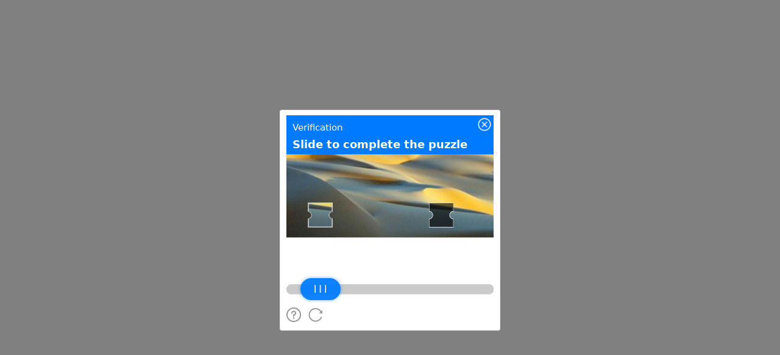

--- FILE ---
content_type: text/javascript;charset=utf-8
request_url: https://t.captcha.qq.com/cap_union_prehandle?aid=2047899425&protocol=https&accver=1&showtype=popup&ua=TW96aWxsYS81LjAgKE1hY2ludG9zaDsgSW50ZWwgTWFjIE9TIFggMTBfMTVfNykgQXBwbGVXZWJLaXQvNTM3LjM2IChLSFRNTCwgbGlrZSBHZWNrbykgQ2hyb21lLzEzMS4wLjAuMCBTYWZhcmkvNTM3LjM2OyBDbGF1ZGVCb3QvMS4wOyArY2xhdWRlYm90QGFudGhyb3BpYy5jb20p&noheader=1&fb=1&aged=0&enableAged=0&enableDarkMode=0&grayscale=1&dyeid=0&clientype=2&cap_cd=&uid=&lang=en&entry_url=http%3A%2F%2Fdeveloper.51cto.com%2Fart%2F200909%2F154717.htm&elder_captcha=0&js=%2Ftcaptcha-frame.677481d4.js&login_appid=&wb=1&version=1.1.0&subsid=1&callback=_aq_74913&sess=
body_size: 2000
content:
_aq_74913({"state":1,"ticket":"","capclass":"1","subcapclass":"10020","src_1":"cap_union_new_show","src_2":"template/new_placeholder.html","src_3":"template/new_slide_placeholder.html","sess":"[base64]*","randstr":"","sid":"7418074201349877760","log_js":"","extra":"{\"rainbow\":\"{\\n  \\\"samplingRate\\\":0.1,\\n  \\\"apiReportThrottle\\\":200,\\n  \\\"sourceReportThrottle\\\":300,\\n  \\\"loadReportThrottle\\\":1000,\\n  \\\"sampleAppidList\\\":[\\\"2053860784\\\",\\\"2091569087\\\"]\\n}\"}","data":{"comm_captcha_cfg":{"tdc_path":"/tdc.js?app_data=7418074201349877760&t=1857804379&appid=2047899425","feedback_url":"https://h5.dcl.qq.com/pc/aisee/submit?pid=1&appid=a13p1dchvh&data=[base64]","pow_cfg":{"prefix":"350205d25b912004#","md5":"ec349894589fdc77bf6ce9cbe7702e0c"}},"dyn_show_info":{"lang":"en","instruction":"Slide to complete the puzzle","bg_elem_cfg":{"sprite_pos":[0,0],"size_2d":[672,480],"img_url":"/cap_union_new_getcapbysig?img_index=1&image=02242700000000b50000000ba871aab93144&sess=[base64]*"},"fg_elem_list":[{"id":3,"sprite_pos":[0,422],"size_2d":[672,32],"init_pos":[0,422]},{"id":1,"sprite_pos":[140,490],"size_2d":[120,120],"init_pos":[50,137],"move_cfg":{"track_limit":"x>=50&&x<=552","move_factor":[1,0],"data_type":["DynAnswerType_POS"]}},{"id":2,"sprite_pos":[0,490],"size_2d":[130,70],"init_pos":[45,402],"move_cfg":{"track_limit":"x>=50&&x<=552","move_factor":[1,0]},"type":"slider"}],"fg_binding_list":[{"master":1,"slave":2,"bind_type":"DynBindType_DX_DX","bind_factor":1},{"master":2,"slave":1,"bind_type":"DynBindType_DX_DX","bind_factor":1}],"sprite_url":"/cap_union_new_getcapbysig?img_index=0&image=02242700000000b50000000ba871aab93144&sess=[base64]*","color_scheme":"#1a79ff","show_type":"move_slide"}},"uip":"3.142.114.201"})

--- FILE ---
content_type: text/javascript
request_url: https://t.captcha.qq.com/tdc.js?app_data=7418074201349877760&t=1857804379&appid=2047899425
body_size: 29062
content:
window.TDC_NAME = "WMYZXGlEJVHHZWgWPViaUcKJlVbdYMWe";window._VHZTDnONBgXZQjPGGSSQJYQbZKVeclQi = function (){return new Date()};window._aaJJkaVQahCAfeOaETZiTUhkfDMlNjQO = function(a, b){return Date[a].apply(Date, b)};window.WMYZXGlEJVHHZWgWPViaUcKJlVbdYMWe='m29GjqW3I6EzTjOMBheGYpGI6Guf7MPDmVCV1K9t8dt5fVJQgmZT/aw5LJf9bC6SNH2soXu5dZAsywVieljPOdSL3YPJFGsSYUmfB/B7n6EQHNwkSm/rTSmbWLa5RIA/uBr8AZYW1hkbTwFX9fc9e++SK7J5McQshPrrILenAKPkIEdGBVM53iADmi7pRgCk90Y9sw436eBGvSQafImT4ee+8BVMmF+zDG3CUW2P4EfDbhDq6NPN4A==';var __TENCENT_CHAOS_STACK=function(){function __TENCENT_CHAOS_VM(h,E,I,Q,U,w,c,g){var Z=!Q;h=+h,E=E||[0],Q=Q||[[this],[{}]],U=U||{};var R,l=[],G=null;function A(){return function(Z,l,G){return new(Function.bind.apply(Z,l))}.apply(null,arguments)}Function.prototype.bind||(R=[].slice,Function.prototype.bind=function(Z){if("function"!=typeof this)throw new TypeError("bind101");var l=R.call(arguments,1),G=l.length,A=this,B=function(){},W=function(){return l.length=G,l.push.apply(l,arguments),A.apply(B.prototype.isPrototypeOf(this)?this:Z,l)};return this.prototype&&(B.prototype=this.prototype),W.prototype=new B,W});var B=[,function(){Q.push(!0)},function(){Q.length=E[h++]},,function(){Q.push(!Q.pop())},function(){Q.push([Q.pop(),Q.pop()].reverse())},function(){throw Q[Q.length-1]},function(){Q.push([I,Q.pop()])},function(){Q[Q.length-2]=Q[Q.length-2]in Q.pop()},,function(){h=E[h++]},function(){Q[Q.length-2]=Q[Q.length-2]==Q.pop()},function(){Q.push(Q[Q.length-1])},,function(){Q[Q.length-1]=E[h++]},function(){return!!G},function(){var Z=Q.pop(),l=Q.pop();Q.push([l[0][l[1]],Z])},function(){Q[Q.length-2]=Q[Q.length-2]<<Q.pop()},function(){var Z=E[h++],l=Z?Q.slice(-Z):[];Q.length-=Z,l.unshift(null),Q.push(A(Q.pop(),l))},function(){Q[Q.length-2]=Q[Q.length-2]^Q.pop()},function(){Q.push(!1)},function(){Q[Q[Q.length-2][0]][0]=Q[Q.length-1]},function(){var Z=Q.pop();Q.push(Z[0][Z[1]])},function(){Q.push(undefined)},function(){Q.push(typeof Q.pop())},function(){Q[Q.length-1]+=String.fromCharCode(E[h++])},,function(){Q.push(null)},function(){Q.push(Q[E[h++]][0])},function(){var Z,l=[];for(Z in Q.pop())l.push(Z);Q.push(l)},function(){Q[Q.length-2]=Q[Q.length-2]+Q.pop()},function(){return!0},function(){Q[Q.length-2]=Q[Q.length-2]&Q.pop()},function(){Q.pop()},function(){Q[Q.length-2]=Q[Q.length-2]>>>Q.pop()},function(){Q.push(Q[Q.pop()[0]][0])},function(){Q[Q.length-2]=Q[Q.length-2]===Q.pop()},function(){var Z=Q.pop();Q.push(delete Z[0][Z[1]])},function(){Q.push(E[h++])},function(){Q[Q.length-2]=Q[Q.length-2]%Q.pop()},function(){Q[Q.length-2]=Q[Q.length-2]>>Q.pop()},function(){for(var G=E[h++],A=[],Z=E[h++],l=E[h++],B=[],W=0;W<Z;W++)A[E[h++]]=Q[E[h++]];for(W=0;W<l;W++)B[W]=E[h++];Q.push(function R(){var Z=A.slice(0);Z[0]=[this],Z[1]=[arguments],Z[2]=[R];for(var l=0;l<B.length&&l<arguments.length;l++)0<B[l]&&(Z[B[l]]=[arguments[l]]);return __TENCENT_CHAOS_VM(G,E,I,Z,U,w,c,g)})},function(){G=null},,function(){var Z=Q[Q.length-2];Z[0][Z[1]]=Q[Q.length-1]},function(){Q.push("")},,function(){var Z=E[h++];Q[Z]=Q[Z]===undefined?[]:Q[Z]},function(){l.push([E[h++],Q.length,E[h++]])},,function(){var Z=E[h++],l=Q[Q.length-2-Z];Q[Q.length-2-Z]=Q.pop(),Q.push(l)},,function(){Q[Q.length-2]=Q[Q.length-2]-Q.pop()},function(){Q[Q.length-1].length?Q.push(Q[Q.length-1].shift(),!0):Q.push(undefined,!1)},function(){Q.push([E[h++]])},function(){var Z=Q.pop();Q.push([Q[Q.pop()][0],Z])},function(){var Z=E[h++];Q[Q.length-1]&&(h=Z)},function(){l.pop()},function(){Q[Q.length-2]=Q[Q.length-2]>Q.pop()},function(){Q[Q.length-2]=Q[Q.length-2]|Q.pop()},function(){Q[Q.length-2]=Q[Q.length-2]>=Q.pop()},,function(){var Z=E[h++],l=Z?Q.slice(-Z):[];Q.length-=Z,Q.push(Q.pop().apply(I,l))},,function(){Q[Q.length-2]=Q[Q.length-2]/Q.pop()},function(){var Z=E[h++],l=Z?Q.slice(-Z):[];Q.length-=Z;Z=Q.pop();Q.push(Z[0][Z[1]].apply(Z[0],l))},function(){Q[Q.length-2]=Q[Q.length-2]*Q.pop()},function(){var Z=E[h++],l=Z?Q.slice(-Z):[];Q.length-=Z,l.unshift(null);Z=Q.pop();Q.push(A(Z[0][Z[1]],l))},,function(){Q[Q.length-1]=I[Q[Q.length-1]]}];for(0;;)try{for(var W=!1;!W;)W=B[E[h++]]();if(0,G)throw G;return Z?(Q.pop(),Q.slice(3+__TENCENT_CHAOS_VM.v)):Q.pop()}catch(X){0;var Y=l.pop();if(Y===undefined)throw X;G=X,h=Y[0],Q.length=Y[1],Y[2]&&(Q[Y[2]][0]=G)}}function U(Z){for(var l,G,A="ABCDEFGHIJKLMNOPQRSTUVWXYZabcdefghijklmnopqrstuvwxyz0123456789+/=".split(""),B=String(Z).replace(/[=]+$/,""),W=0,R=0,h="";G=B.charAt(R++);~G&&(l=W%4?64*l+G:G,W++%4)&&(h+=String.fromCharCode(255&l>>(-2*W&6))))G=function(Z,l,G){if("function"==typeof Array.prototype.indexOf)return Array.prototype.indexOf.call(Z,l,G);var A;if(null==Z)throw new TypeError('"array" is null or not defined');var B=Object(Z),W=B.length>>>0;if(0==W)return-1;if(W<=(G|=0))return-1;for(A=Math.max(0<=G?G:W-Math.abs(G),0);A<W;A++)if(A in B&&B[A]===l)return A;return-1}(A,G);return h}return __TENCENT_CHAOS_VM.v=0,__TENCENT_CHAOS_VM(0,function(Z){var l=Z[0],G=Z[1],A=[],B=U(l),W=G.shift(),R=G.shift(),h=0;function E(){for(;h===W;)A.push(R),h++,W=G.shift(),R=G.shift()}for(var I=0;I<B.length;I++){var Q=B.charAt(I).charCodeAt(0);E(),A.push(Q),h++}return E(),A}(["[base64]/HAMgHAMmCCgm/yAcAyYQKCb/[base64]/[base64]/[base64]/[base64]/[base64]",[5,1518,303,445,329,334,332,443,446,305,464,798,509,513,511,553,554,559,557,693,799,466,813,1233,833,838,836,850,857,862,860,866,873,877,875,895,896,900,898,903,904,908,906,934,935,940,938,944,1122,1126,1124,1145,1146,1151,1149,1229,1157,1163,1161,1225,1182,1197,1198,1184,1223,1155,1227,1229,1234,815,1251,1374,1266,1270,1268,1296,1297,1318,1300,1309,1310,1302,1316,1352,1320,1346,1347,1322,1375,1253,1391,1482,1483,1393,1542,2085,1702,1814,1706,2082,1742,1801,1802,1744,1812,2082,1817,1704,1865,1928,1929,1867,2086,1544,2100,2914,2211,2760,2272,2276,2274,2293,2294,2668,2347,1e9,2400,1e9,2494,2498,2496,2583,2602,1e3,2666,2758,2736,2741,2739,2758,2750,1e3,2761,2213,2785,2839,2840,2787,2868,2877,2878,2870,2915,2102,2929,4091,2946,3425,3204,3214,3208,3422,3212,3422,3217,3206,3261,3266,3264,3316,3362,3367,3365,3421,3428,2948,3437,3990,3586,3591,3589,3764,3631,3636,3634,3659,3754,3764,3758,3981,3762,3981,3767,3756,3811,3816,3814,3868,3914,3919,3917,3980,3925,3977,3985,3989,3993,3439,4092,2931,4106,6614,4157,4296,4175,4180,4178,4183,4214,4218,4219,4224,4222,4294,4250,4255,4253,4290,4288,4242,4299,4159,4308,4888,4416,4421,4419,4840,4437,4442,4440,4446,4444,4817,4522,4533,4531,4553,4560,4565,4563,4577,4589,4768,4596,4621,4622,4747,4641,4686,4649,4672,4670,4701,4684,4701,4694,4697,4720,4725,4723,4817,4737,4740,4745,4817,4766,4817,4788,4794,4792,4801,4815,4817,4838,4393,4891,4310,4908,5046,4945,5027,4972,4977,4975,5044,4983,4989,4987,5020,5018,4981,5022,5044,5025,5044,5049,4910,5062,5151,5100,5105,5103,5149,5147,5077,5154,5064,5163,5457,5205,5210,5208,5382,5232,5237,5235,5285,5301,5306,5304,5324,5336,5341,5339,5359,5380,5182,5412,5417,5415,5455,5453,5389,5460,5165,5510,5514,5512,5563,5564,5741,5567,5733,5578,5582,5580,5616,5617,5621,5619,5664,5665,5669,5667,5709,5710,5718,5716,5732,5734,5569,5739,5760,5743,5755,5756,5745,6184,6563,6220,6291,6224,6512,6289,6512,6294,6222,6308,6342,6343,6348,6346,6354,6534,6553,6554,6536,6564,6186,6615,4108,6629,7002,6654,6771,6663,6763,6764,6665,6772,6656,7003,6631,7017,7058,7059,7019,7073,10034,7098,8948,7161,7211,7172,7182,7176,7208,7180,7208,7185,7174,7212,7163,7227,7351,7265,7270,7268,7339,7337,7257,7352,7229,7382,7504,7418,7423,7421,7492,7490,7410,7505,7384,7535,7662,7573,7578,7576,7650,7648,7565,7663,7537,7688,7738,7699,7709,7703,7735,7707,7735,7712,7701,7739,7690,7749,7799,7760,7770,7764,7796,7768,7796,7773,7762,7800,7751,7815,7942,7853,7858,7856,7930,7928,7845,7943,7817,7968,8018,7979,7989,7983,8015,7987,8015,7992,7981,8019,7970,8034,8161,8072,8077,8075,8149,8147,8064,8162,8036,8187,8237,8198,8208,8202,8234,8206,8234,8211,8200,8238,8189,8253,8378,8289,8294,8292,8366,8364,8281,8379,8255,8404,8454,8415,8425,8419,8451,8423,8451,8428,8417,8455,8406,8470,8597,8508,8513,8511,8585,8583,8500,8598,8472,8628,8755,8666,8671,8669,8743,8741,8658,8756,8630,8810,8815,8813,8940,8938,8787,8951,7100,8972,9052,9055,8974,9063,9417,9109,84941944608,9115,9120,9118,9395,9134,9210,9144,9176,9174,9241,9203,1052685,9208,9241,9237,131608,9256,2654435769,9269,9354,9282,9317,9315,9388,9347,1052685,9352,9388,9384,131608,9393,9108,9420,9065,9431,9540,9465,9470,9468,9536,9534,9457,9543,9433,9578,9947,9581,9942,9797,9812,9813,9818,9816,9938,9850,.75,9865,9870,9868,9879,9936,9773,9943,9583,10007,10022,10023,10009,10035,7075,10048,11208,11209,10050,11223,11352,11288,11338,11339,11290,11353,11225,11367,11501,11423,11489,11490,11425,11502,11369,11516,11939,11539,11785,11553,11558,11556,11561,11568,11610,11572,11781,11608,11781,11613,11570,11788,11541,11879,11923,11906,11919,11924,11881,11940,11518,11954,12346,11969,12312,11982,11994,11986,12309,11992,12309,11997,11984,12105,12170,12296,12301,12299,12306,12315,11971,12347,11956,12361,12538,12376,12503,12506,12378,12539,12363,12553,12668,12622,12654,12655,12624,12669,12555,12683,14117,12710,12995,12719,12729,12723,12992,12727,12992,12732,12721,12798,12981,12813,12823,12817,12978,12821,12978,12826,12815,12911,12916,12914,12977,12946,12951,12949,12977,12982,12800,12998,12712,13007,13193,13134,13139,13137,13142,13181,13185,13183,13192,13196,13009,13203,13258,13261,13205,13369,13377,13378,13371,13387,13395,13396,13389,13429,13510,13464,13468,13466,13501,13511,13431,13542,13623,13577,13581,13579,13614,13624,13544,13635,13950,13644,13654,13648,13947,13652,13947,13657,13646,13686,13925,13695,13738,13699,13922,13736,13922,13741,13697,13748,13753,13751,13794,13801,13806,13804,13841,13926,13688,13951,13637,13991,14106,14002,14015,14006,14103,14013,14103,14018,14004,14107,13993,14118,12685,14132,14230,14188,14218,14213,713178628,14219,14190,14231,14134,14245,14636,14266,14476,14358,14362,14360,14447,14466,1e3,14479,14268,14592,14622,14623,14594,14637,14247,14651,14837,14666,14800,14732,14753,14751,14798,14803,14668,14838,14653,14852,15093,14952,14956,14954,15041,15060,1e3,15094,14854,15108,15401,15164,15389,15272,15276,15274,15361,15380,1e3,15390,15166,15402,15110,15416,17445,15447,17161,15488,15493,15491,15497,15543,15546,16732,16916,16743,16755,16747,16913,16753,16913,16758,16745,16901,16906,16904,16910,16917,16734,17110,17115,17113,17158,17123,17128,17126,17135,17156,17087,17164,15449,17257,17287,17261,17299,17285,17299,17290,17259,17344,17431,17355,17389,17359,17428,17387,17428,17392,17357,17432,17346,17446,15418,17460,18042,17475,18008,17494,17506,17498,18005,17504,18005,17509,17496,17786,17811,17812,17815,17966,17970,17968,18003,18011,17477,18043,17462,18057,18955,18072,18921,18097,18109,18101,18918,18107,18918,18112,18099,18572,18575,18908,18912,18910,18916,18924,18074,18956,18059,18970,19484,18985,19450,19004,19016,19008,19447,19014,19447,19019,19006,19318,19321,19453,18987,19485,18972,19499,19556,19514,19522,19525,19516,19557,19501,19571,20510,19586,20476,19609,19621,19613,20473,19619,20473,19624,19611,20314,20339,20340,20343,20479,19588,20511,19573,20525,20885,20562,20566,20564,20592,20603,20613,20607,20796,20611,20796,20616,20605,20664,20668,20666,20794,20762,20781,20782,20764,20841,20871,20872,20843,20886,20527,20900,21708,20915,21600,20934,20944,20938,21597,20942,21597,20947,20936,21169,21177,21175,21215,21289,21297,21295,21337,21409,21417,21415,21421,21513,21521,21519,21589,21580,21586,21584,21589,21603,20917,21653,21694,21695,21655,21709,20902,21723,21917,21785,21822,21823,21826,21873,21903,21904,21875,21918,21725,21932,22206,22036,22192,22063,22069,22067,22188,22193,22038,22207,21934,22221,22318,22277,22306,22307,22279,22319,22223,22333,22902,22352,22765,22369,22381,22373,22762,22379,22762,22384,22371,22472,22476,22474,22561,22656,22702,22700,22757,22768,22354,22781,22791,22785,22797,22789,22797,22794,22783,22842,22886,22869,22882,22887,22844,22903,22335,22917,26953,22966,23509,23035,23059,23060,23080,23081,23375,23106,23132,23133,23155,23156,23161,23159,23424,23196,23200,23198,23251,23252,23257,23255,23424,23373,23424,23512,22968,23520,23661,23539,23650,23567,23572,23570,23648,23623,23637,23638,23625,23651,23541,23664,23522,23673,24273,23706,23735,23744,23748,23746,23755,23756,23776,23765,23769,23767,23776,23777,23782,23780,24271,23869,23873,23871,23979,24121,24126,24124,24165,24153,24159,24157,24162,24245,24260,24258,24271,24276,23675,24305,24941,24314,24670,24395,24418,24399,24596,24416,24596,24421,24397,24505,24510,24508,24589,24544,24548,24546,24569,24570,24575,24573,24580,24578,24589,24587,24466,24591,24596,24594,24652,24597,24652,24603,24607,24605,24625,24626,24631,24629,24651,24656,24661,24659,24665,24673,24316,24682,24932,24725,24926,24780,24913,24911,24930,24924,24930,24933,24684,24942,24307,25114,25118,25116,25224,25361,25366,25364,25469,25539,25993,25587,25606,25607,25589,25662,25681,25682,25664,25733,25752,25753,25735,25808,25827,25828,25810,25885,25904,25905,25887,25958,25977,25978,25960,25994,25541,26018,26391,26070,26075,26073,26191,26189,26047,26275,26280,26278,26346,26306,26311,26309,26346,26344,26298,26392,26020,26416,26923,26538,26542,26540,26648,26785,26790,26788,26893,26924,26418,26954,22919,26968,27320,27081,27306,27100,27104,27102,27122,27123,27128,27126,27257,27159,27164,27162,27212,27210,27136,27307,27083,27321,26970,27335,27813,27352,27703,27365,27383,27369,27700,27381,27700,27386,27367,27672,27690,27688,27698,27706,27354,27767,27799,27800,27769,27814,27337,27828,28024,27884,28012,27999,28005,28003,28008,28013,27886,28025,27830,28039,28180,28093,28101,28102,28095,28118,28139,28140,28120,28160,28168,28169,28162,28181,28041,28195,28551,28212,28337,28223,28280,28227,28334,28230,28240,28234,28275,28238,28275,28243,28232,28278,28334,28283,28225,28340,28214,28396,28535,28413,28423,28417,28510,28421,28510,28426,28415,28492,28497,28495,28509,28536,28398,28552,28197,28566,28701,28622,28689,28690,28624,28702,28568,28716,28916,28842,28902,28869,28877,28875,28881,28903,28844,28917,28718,28931,29063,28987,29051,29052,28989,29064,28933,29078,29191,29147,29177,29178,29149,29192,29080,29206,30213,29225,29935,29242,29284,29246,29932,29282,29932,29287,29244,29362,29375,29366,29417,29373,29417,29378,29364,29938,29227,29949,30093,29988,29993,29991,29997,30096,29951,30153,30197,30180,30193,30198,30155,30214,29208,30228,37469,30271,30367,30322,30359,30360,30324,30370,30273,30378,30487,30411,30479,30433,30448,30449,30460,30461,30474,30477,30481,30490,30380,30501,30555,30558,30503,30567,30626,30629,30569,30638,30666,30669,30640,30678,32326,30701,30711,30705,32322,30709,32322,30714,30703,31497,31507,31501,32244,31505,32244,31510,31499,31692,31696,31694,31874,31875,31879,31877,32055,32056,32060,32058,32240,32329,30680,32336,33778,32359,32369,32363,33774,32367,33774,32372,32361,33319,33329,33323,33696,33327,33696,33332,33321,33516,33520,33518,33692,33781,32338,33788,34192,33805,33815,33809,34188,33813,34188,33818,33807,33935,34051,34052,34184,34195,33790,34202,34501,34219,34229,34223,34497,34227,34497,34232,34221,34357,34493,34504,34204,34511,35468,34532,34542,34536,35464,34540,35464,34545,34534,35242,35281,35282,35319,35320,35365,35471,34513,35478,35541,35544,35480,35551,35650,35606,35610,35608,35649,35653,35553,35662,36018,35786,36008,35815,35820,35818,35823,35874,35911,35912,35876,35963,35968,35966,36006,35995,36e3,35998,35943,36004,35943,36009,35788,36019,35664,36030,36553,36179,36184,36182,36243,36230,36156,36233,36243,36237,36545,36241,36545,36246,36235,36272,36276,36274,36318,36319,36324,36322,36544,36361,36366,36364,36544,36391,36451,36449,36505,36511,36516,36514,36521,36542,36338,36554,36032,36567,36836,36588,36598,36592,36832,36596,36832,36601,36590,36837,36569,36888,37437,36901,36911,36905,37412,36909,37412,36914,36903,37438,36890,37470,30230,37484,38392,37510,37520,37514,37658,37518,37658,37523,37512,37531,37536,37534,37657,37538,37548,37542,37575,37546,37575,37551,37540,37570,281012065,37608,281012065,37612,37617,37615,37625,37703,38378,37716,37733,37720,38353,37731,38353,37736,37718,37789,1e8,37889,37927,37928,37958,37959,38344,38029,38106,38192,38197,38195,38205,38235,38312,38342,38352,38379,37705,38393,37486,38407,40508,38426,40240,38451,38707,38466,38476,38470,38704,38474,38704,38479,38468,38681,38686,38684,38694,38710,38453,38796,38855,38856,38913,38914,38979,39498,39510,39502,39529,39508,39529,39513,39500,39563,39651,39595,39600,39598,39649,39652,39565,39708,39863,39712,39975,39753,39836,39806,39814,39815,39808,39819,39827,39828,39821,39837,39755,39844,39852,39853,39846,39861,39975,39866,39710,39907,39964,39965,39909,39999,40225,40010,40049,40014,40222,40047,40222,40052,40012,40139,40211,40196,40201,40199,40209,40212,40141,40226,40001,40234,1e3,40243,38428,40257,40267,40261,40419,40265,40419,40270,40259,40275,40408,40386,40398,40396,40406,40409,40277,40464,40494,40495,40466,40509,38409,40523,40684,40579,40672,40665,40668,40673,40581,40685,40525,40699,40895,40755,40883,40776,40780,40778,40806,40807,40812,40810,40860,40884,40757,40896,40701,40910,41337,40933,41183,40947,40952,40950,40955,40962,41004,40966,41179,41002,41179,41007,40964,41186,40935,41277,41321,41304,41317,41322,41279,41338,40912,41352,41455,41408,41443,41444,41410,41456,41354,41470,41585,41539,41571,41572,41541,41586,41472,41600,41699,41617,41652,41640,41645,41643,41649,41655,41619,41700,41602,41714,41867,41823,41853,41854,41825,41868,41716,41882,42120,41948,41965,41986,256,41989,41994,41992,42032,42076,42106,42107,42078,42121,41884,42135,42466,42156,42281,42167,42224,42171,42278,42174,42184,42178,42219,42182,42219,42187,42176,42222,42278,42227,42169,42284,42158,42308,42318,42312,42377,42316,42377,42321,42310,42422,42452,42453,42424,42467,42137,42481,42627,42496,42592,42509,42514,42512,42588,42549,42554,42552,42588,42595,42498,42628,42483,42642,43134,42698,43122,42748,42825,42826,42881,42926,43005,43006,43063,43123,42700,43135,42644,43149,43514,43174,43191,43194,43176,43204,43213,43216,43206,43225,43325,43236,43246,43240,43322,43244,43322,43249,43238,43328,43227,43340,43399,43349,43366,43353,43396,43364,43396,43369,43351,43402,43342,43515,43151,43529,43902,43544,43867,43567,43571,43569,43587,43588,43593,43591,43783,43773,43783,43777,43863,43781,43863,43786,43775,43842,43847,43845,43862,43870,43546,43903,43531,43917,44242,43932,44208,44211,43934,44243,43919]]),window)}();__TENCENT_CHAOS_STACK.g=function(){return __TENCENT_CHAOS_STACK.shift()[0]};